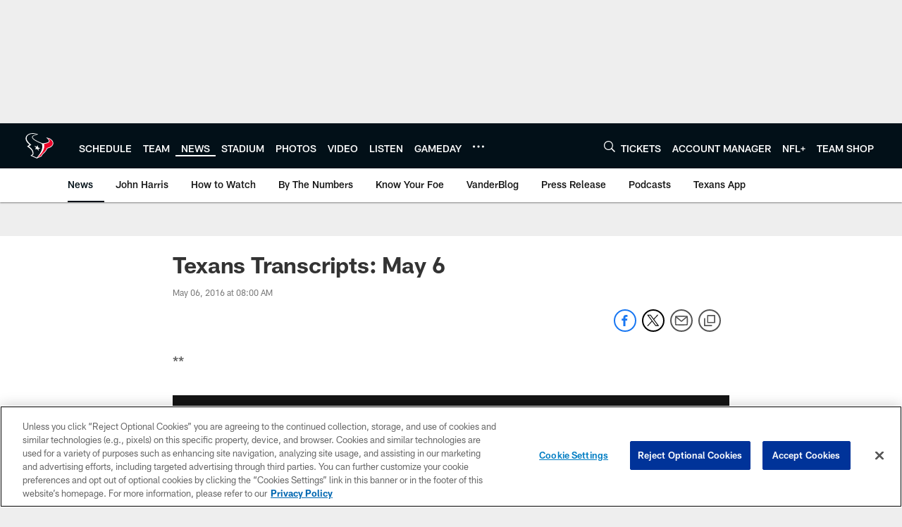

--- FILE ---
content_type: text/html; charset=utf-8
request_url: https://www.google.com/recaptcha/api2/aframe
body_size: 266
content:
<!DOCTYPE HTML><html><head><meta http-equiv="content-type" content="text/html; charset=UTF-8"></head><body><script nonce="gDuo6ypBDXlO07SMm_hMsw">/** Anti-fraud and anti-abuse applications only. See google.com/recaptcha */ try{var clients={'sodar':'https://pagead2.googlesyndication.com/pagead/sodar?'};window.addEventListener("message",function(a){try{if(a.source===window.parent){var b=JSON.parse(a.data);var c=clients[b['id']];if(c){var d=document.createElement('img');d.src=c+b['params']+'&rc='+(localStorage.getItem("rc::a")?sessionStorage.getItem("rc::b"):"");window.document.body.appendChild(d);sessionStorage.setItem("rc::e",parseInt(sessionStorage.getItem("rc::e")||0)+1);localStorage.setItem("rc::h",'1764013161565');}}}catch(b){}});window.parent.postMessage("_grecaptcha_ready", "*");}catch(b){}</script></body></html>

--- FILE ---
content_type: text/javascript; charset=utf-8
request_url: https://auth-id.houstontexans.com/accounts.webSdkBootstrap?apiKey=4_ziXn-UjSWKpxaaxI8MHTcw&pageURL=https%3A%2F%2Fwww.houstontexans.com%2Fnews%2Ftexans-transcripts-may-6-17124579&sdk=js_latest&sdkBuild=18106&format=json
body_size: 427
content:
{
  "callId": "019ab760b33c712cbda8f1ed608f57ee",
  "errorCode": 0,
  "apiVersion": 2,
  "statusCode": 200,
  "statusReason": "OK",
  "time": "2025-11-24T19:39:19.247Z",
  "hasGmid": "ver4"
}